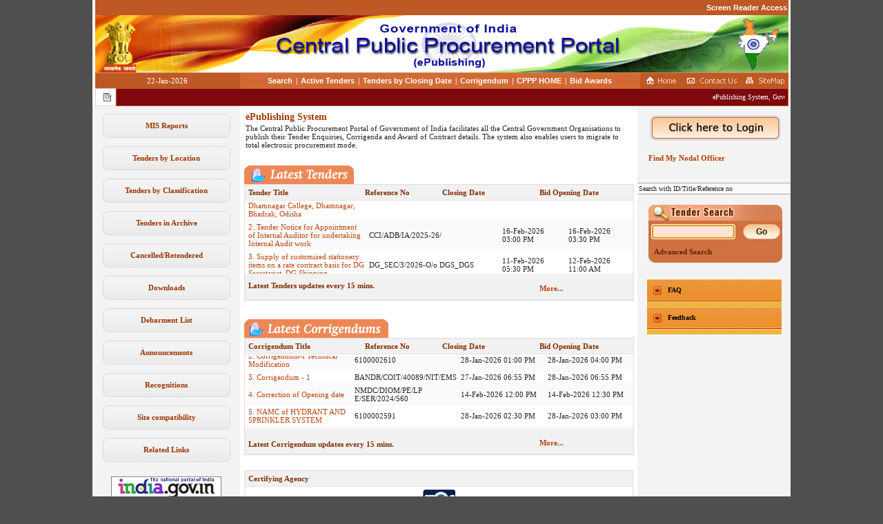

--- FILE ---
content_type: text/html;charset=UTF-8
request_url: https://eprocure.gov.in/epublish/app
body_size: 51720
content:
<head>
	<base target="_self">
	<title>ePublishing System, Government of India</title>
</head>
<!-- BEGIN: HEADER -->
<!DOCTYPE HTML PUBLIC "-//W3C//DTD HTML 4.01 Transitional//EN" "http://www.w3.org/TR/html4/loose.dtd">
<!-- Application: null -->
<!-- Page: Home -->
<!-- Generated: Thu Jan 22 03:22:14 IST 2026 -->
<html>
<head>
<meta name="generator" content="Tapestry Application Framework, version 4.1.6-SNAPSHOT" />
<meta http-equiv="Content-Type" content="text/html;charset=UTF-8" />
<title>eProcurement System</title>
<script type="text/javascript">djConfig = {"baseRelativePath":"/epublish/app?service=asset&path=%2Fdojo-0.4.3-custom-4.1.6%2F","preventBackButtonFix":false,"parseWidgets":false,"locale":"en-us"} </script>

<script type="text/javascript" src="/epublish/app?service=asset&path=%2Fdojo-0.4.3-custom-4.1.6%2Fdojo.js"></script><script type="text/javascript" src="/epublish/app?service=asset&path=%2Fdojo-0.4.3-custom-4.1.6%2Fdojo2.js"></script>
<script type="text/javascript">
dojo.registerModulePath("tapestry", "/epublish/app?service=asset&path=%2Ftapestry-4.1.6%2F");
</script>
<script type="text/javascript" src="/epublish/app?service=asset&path=%2Ftapestry-4.1.6%2Fcore.js"></script>
<script type="text/javascript">
dojo.require("tapestry.namespace");
tapestry.requestEncoding='UTF-8';
</script>
<link rel="stylesheet" type="text/css" href="/epublish/css/nicgep_web_style.css" />
</head>
<head>
<meta http-equiv="Pragma" content="no-cache">
<meta http-equiv="no-cache">
<meta http-equiv="Expires" content="-1">
<meta http-equiv="Cache-Control" content="no-cache">
<meta http-equiv="Content-Type" content="text/html; charset=iso-8859-1">
<link rel="shortcut icon" href="images/nation.ico" ></link>
<!-- Javascript -->
<script language="JavaScript" type="text/JavaScript" src="includes/evaluator.js"></script>
<script language="javascript" src="includes/MessageDigest.js" ></script>
<script language="JavaScript" type="text/JavaScript" src="includes/dialog/dialog_box.js"></script>
<!-- End -->
<noscript>
	<meta http-equiv="Refresh" content="2;url=https://eprocure.gov.in/epublish/app?page=ErrorNotice&amp;service=page" id="Any"></meta> 
</noscript>
<script language="JavaScript" type="text/JavaScript">
<!--
	function MM_swapImgRestore() { //v3.0
	  var i,x,a=document.MM_sr; for(i=0;a&&i<a.length&&(x=a[i])&&x.oSrc;i++) x.src=x.oSrc;
	}
	
	function MM_preloadImages() { //v3.0
	  var d=document; if(d.images){ if(!d.MM_p) d.MM_p=new Array();
	    var i,j=d.MM_p.length,a=MM_preloadImages.arguments; for(i=0; i<a.length; i++)
	    if (a[i].indexOf("#")!=0){ d.MM_p[j]=new Image; d.MM_p[j++].src=a[i];}}
	}
	
	function MM_findObj(n, d) { //v4.01
	  var p,i,x;  if(!d) d=document; if((p=n.indexOf("?"))>0&&parent.frames.length) {
	    d=parent.frames[n.substring(p+1)].document; n=n.substring(0,p);}
	  if(!(x=d[n])&&d.all) x=d.all[n]; for (i=0;!x&&i<d.forms.length;i++) x=d.forms[i][n];
	  for(i=0;!x&&d.layers&&i<d.layers.length;i++) x=MM_findObj(n,d.layers[i].document);
	  if(!x && d.getElementById) x=d.getElementById(n); return x;
	}
	
	function MM_swapImage() { //v3.0
	  var i,j=0,x,a=MM_swapImage.arguments; document.MM_sr=new Array; for(i=0;i<(a.length-2);i+=3)
	   if ((x=MM_findObj(a[i]))!=null){document.MM_sr[j++]=x; if(!x.oSrc) x.oSrc=x.src; x.src=a[i+2];}
	}
//-->
</script>
</head>


<body onLoad="MM_preloadImages('images/homeb.png','images/contactb.png','images/sitemapb.png')" onunload="" onpageshow="if (event.persisted) noBack();" id="Body">

	
	<script type="text/javascript">

	if(navigator.appName == 'Microsoft Internet Explorer')
	{
	document.onkeydown = fnCheckKeysMIE;
	}
	else if(navigator.appName == 'Netscape')
	{
	document.onkeydown = fnCheckKeysNMF;
	}
	
	function fnCheckKeysNMF(event)
	{
	
	var e=event? event : window.event;
	var event_element=e.target? e.target : e.srcElement;
	
	if (event.ctrlKey && (event.keyCode==78 || event.keyCode==84 || event.which==78 || event.which==84))
	{
	return false;
	}
	
	if (event.altKey && (event.keyCode==37 || event.which==37))
	{
	return false;
	}
	
	if (event.keyCode==8 && (event_element.tagName != 'INPUT' && event_element.tagName != 'TEXTAREA'))
	{
	return false;
	}
	
	}
	
	function fnCheckKeysMIE()
	{
	
	var e=event? event : window.event;
	var event_element=e.target? e.target : e.srcElement;
	
	if (event.ctrlKey && (event.keyCode==78 || event.keyCode==84 || event.which==78 || event.which==84))
	{
	return false;
	}
	
	if (event.altKey && (event.keyCode==37 || event.which==37))
	{
	return false;
	}
	
	if (event.keyCode==8 && (event_element.tagName != 'INPUT' && event_element.tagName != 'TEXTAREA'))
	{
	return false;
	}
	
	}

	window.history.forward();
	function noBack(){ window.history.forward(); }
	
	</script>
	
	<table width="1004" height="100%" border="0" align="center" cellpadding="0" cellspacing="0" bgcolor="#FFFFFF">
		<tr>
			<td valign="top" height="40">
				<table width="1000" border="0" align="center" cellspacing="0" cellpadding="0">
    <tr> 
    <td>
		<table width="100%" height="22" border="0" cellpadding="0" cellspacing="0" id="Menu">
		 <td width="210" height="22" style="background-color:#BE5825;" align="right" class="date"><a id="link1" name="link1" class="Menu" href="/epublish/app?page=WebScreenReaderAccess&amp;service=page">Screen Reader Access</a>
				
		  </td>
		</table>
		</td>
		</tr>
   <tr> 
    <td width="1005"><img border="0" width="1005" alt="Logo" src="images/topban.png" usemap="#Map" height="83" id="Any_0"></img></td>
  </tr>		
  <tr>
    <td height="1" style="background-color:#D88860;"></td>
  </tr>

  <tr> 
    <td>
		<table width="100%" height="22" border="0" cellpadding="0" cellspacing="0" id="Menu">
        <tr> 
          <td width="210" height="22" style="background-color:#BE5825;" align="center" class="date">
				22-Jan-2026 
		  </td>
          <td align="center" style="background-color:#D26A35;">
	           <span id="If">
					<span id="For">
						
		             	 <span>
							<a id="link1" name="link1" title="Search" class="Menu" href="/epublish/app?page=FrontEndAdvancedSearch&amp;service=page" target="_self">Search</a>
						</span>
						<span class="divider1" id="Insert_2">|</span>
					</span><span id="For_0">
						
		             	 <span>
							<a id="link1" name="link1" title="Active Tenders" class="Menu" href="/epublish/app?page=FrontEndLatestActiveTenders&amp;service=page" target="_self">Active Tenders</a>
						</span>
						<span class="divider1" id="Insert_2_0">|</span>
					</span><span id="For_1">
						
		             	 <span>
							<a id="link1" name="link1" title="Tenders by Closing Date" class="Menu" href="/epublish/app?page=FrontEndListTendersbyDate&amp;service=page" target="_self">Tenders by Closing Date</a>
						</span>
						<span class="divider1" id="Insert_2_1">|</span>
					</span><span id="For_2">
						
		             	 <span>
							<a id="link1" name="link1" title="Corrigendum" class="Menu" href="/epublish/app?page=FrontEndLatestActiveCorrigendums&amp;service=page" target="_self">Corrigendum</a>
						</span>
						<span class="divider1" id="Insert_2_2">|</span>
					</span><span id="For_3">
						<span id="If_0_3">
				            <a id="link1" name="link1" title="CPPP HOME" class="Menu" href="http://eprocure.gov.in/cppp" target="_blank">CPPP HOME</a>
		             	 </span>
		             	 
						<span class="divider1" id="Insert_2_3">|</span>
					</span><span id="For_4">
						
		             	 <span>
							<a id="link1" name="link1" title="Results of Tenders" class="Menu" href="/epublish/app?page=ResultOfTenders&amp;service=page" target="_self">Bid Awards</a>
						</span>
						
					</span>
	          </span>
	          
          </td>
          <td width="215" valign="middle" style="background-color:#BE5825;">
			<table width="100%" border="0" align="center" cellpadding="0" cellspacing="0">
              <tr> 
                <td width="28%"><div align="center"><a id="homeLink" onMouseOut="MM_swapImgRestore()" onMouseOver="MM_swapImage('Image4','','images/homeb.png',1)" page="Home" href="/epublish/app?service=restart"><img src="images/homea.png" alt="Home" name="Image4" width="47" height="18" border="0"></a></div></td>
                <td width="40%"><div align="center"><a id="PageLink_6" onMouseOut="MM_swapImgRestore()" onMouseOver="MM_swapImage('Image5','','images/contactb.png',1)" href="/epublish/app?page=FrontEndContactUs&amp;service=page"><img src="images/contacta.png" alt="Contact Us" name="Image5" width="78" height="18" border="0"></a></div></td>
                <td width="32%"><div align="center"><a id="PageLink_7" onMouseOut="MM_swapImgRestore()" onMouseOver="MM_swapImage('Image6','','images/sitemapb.png',1)" href="/epublish/app?page=SiteMap&amp;service=page"><img src="images/sitemapa.png" alt="Sitemap" name="Image6" width="63" height="18" border="0"></a></div></td>                 
              </tr>
            </table></td>
        </tr>
      </table></td>
  </tr>
  <tr>
	<td>
		<table width="100%" cellspacing="0" cellpadding="0">
	<tr>
		<td class="notice" width="20" align="right"><img src="images/notice.png" width="15" height="16" alt="Notices" /> </td>
		<td class="notice_strip">
			<marquee align="left" id="gepNotice" onMouseover="this.stop();" onMouseout="this.start();" scrolldelay="200">
				
				<span>
					ePublishing System, Government of India
				</span>
			</marquee>
		</td>
	</tr>
</table>
	</td>
  </tr>
</table>
<map name="Map">
  <a id="PageLink_8" shape="circle" coords="43,43,37" href="/epublish/app?page=Home&amp;service=page"></a>
</map>

			</td>
		</tr>
		<tr>
			<td valign="top">
				<table width="100%" height="100%" cellspacing="0" cellpadding="0" border="0">
					<tr>

						<td width="214" class="navigation"><script language="javascript">

	// Script to view document in popup
	function popup(mylink, windowname)
	{
		if (! window.focus)return true;
		var href;
		if (typeof(mylink) == 'string')
	 		href=mylink;
		else
			href=mylink.href;
			window.open(href, "Popup", 'location=no, scrollbars=yes, toolbar=no, width=700, height=550, directories=no, menubar=no, resizable=yes, status=no, titlebar=yes');
			return false;   
	}

</script>

<table width="100%" height="100%" cellspacing="0" cellpadding="0" class="left_nav">	
	
	<tr> 
         <td height="10"></td>
     </tr>
     	
	<tr>
		<td valign="top">
			<table width="214" border="0" cellspacing="0" cellpadding="0">
				<span id="If_2">
					<tr id="For_6">
						<span id="If_0_5">
							<span id="If_3">
			             		<tr> 
					             	<td height="37" background="images/textbg.png" align="center"><a id="GenericLink" title="Reports" class="link1" href="https://gepnicreports.gov.in/eprocreports/epub" target="_blank">MIS Reports</a></td>
					             </tr>
			             	 </span>
			             	 
			             	 
			             	 <tr> 
				                <td height="10"></td>
				             </tr>
			             	 
						</span>
					</tr><tr id="For_7">
						<span id="If_0_6">
							
			             	 <span>
				             	 <tr> 
				                	<td height="37" background="images/textbg.png" align="center"><a id="PageLink" title="Tenders by Location" class="link1" href="/epublish/app?page=FrontEndTendersByLocation&amp;service=page" target="_self">Tenders by Location</a></td>
				             	 </tr>
			             	 </span>
			             	 
			             	 <tr> 
				                <td height="10"></td>
				             </tr>
			             	 
						</span>
					</tr><tr id="For_8">
						<span id="If_0_7">
							
			             	 <span>
				             	 <tr> 
				                	<td height="37" background="images/textbg.png" align="center"><a id="PageLink_0" title="Tenders by Classification" class="link1" href="/epublish/app?page=FrontEndTendersByClassification&amp;service=page" target="_self">Tenders by Classification</a></td>
				             	 </tr>
			             	 </span>
			             	 
			             	 <tr> 
				                <td height="10"></td>
				             </tr>
			             	 
						</span>
					</tr><tr id="For_9">
						<span id="If_0_8">
							
			             	 <span>
				             	 <tr> 
				                	<td height="37" background="images/textbg.png" align="center"><a id="PageLink_1" title="Tenders in Archive" class="link1" href="/epublish/app?page=FrontEndTendersInArchive&amp;service=page" target="_self">Tenders in Archive</a></td>
				             	 </tr>
			             	 </span>
			             	 
			             	 <tr> 
				                <td height="10"></td>
				             </tr>
			             	 
						</span>
					</tr><tr id="For_10">
						<span id="If_0_9">
							
			             	 <span>
				             	 <tr> 
				                	<td height="37" background="images/textbg.png" align="center"><a id="PageLink_2" title="Cancelled Tenders" class="link1" href="/epublish/app?page=WebCancelledTenderLists&amp;service=page" target="_self">Cancelled/Retendered</a></td>
				             	 </tr>
			             	 </span>
			             	 
			             	 <tr> 
				                <td height="10"></td>
				             </tr>
			             	 
						</span>
					</tr><tr id="For_11">
						<span id="If_0_10">
							
			             	 <span>
				             	 <tr> 
				                	<td height="37" background="images/textbg.png" align="center"><a id="PageLink_3" title="Downloads" class="link1" href="/epublish/app?page=StandardBiddingDocuments&amp;service=page" target="_self">Downloads</a></td>
				             	 </tr>
			             	 </span>
			             	 
			             	 <tr> 
				                <td height="10"></td>
				             </tr>
			             	 
						</span>
					</tr><tr id="For_12">
						<span id="If_0_11">
							
			             	 <span>
				             	 <tr> 
				                	<td height="37" background="images/textbg.png" align="center"><a id="PageLink_4" title="D" class="link1" href="/epublish/app?page=FrontEndDebarmentList&amp;service=page" target="_self">Debarment List</a></td>
				             	 </tr>
			             	 </span>
			             	 
			             	 <tr> 
				                <td height="10"></td>
				             </tr>
			             	 
						</span>
					</tr><tr id="For_13">
						<span id="If_0_12">
							
			             	 <span>
				             	 <tr> 
				                	<td height="37" background="images/textbg.png" align="center"><a id="PageLink_5" title="Announcements" class="link1" href="/epublish/app?page=WebAnnouncements&amp;service=page" target="_self">Announcements</a></td>
				             	 </tr>
			             	 </span>
			             	 
			             	 <tr> 
				                <td height="10"></td>
				             </tr>
			             	 
						</span>
					</tr><tr id="For_14">
						<span id="If_0_13">
							
			             	 <span>
				             	 <tr> 
				                	<td height="37" background="images/textbg.png" align="center"><a id="PageLink_9" title="Awards" class="link1" href="/epublish/app?page=WebAwards&amp;service=page" target="_self">Recognitions</a></td>
				             	 </tr>
			             	 </span>
			             	 
			             	 <tr> 
				                <td height="10"></td>
				             </tr>
			             	 
						</span>
					</tr><tr id="For_15">
						<span id="If_0_14">
							
			             	 <span>
				             	 <tr> 
				                	<td height="37" background="images/textbg.png" align="center"><a id="PageLink_10" title="Site compatibility" class="link1" href="/epublish/app?page=SiteComp&amp;service=page" target="_self">Site compatibility</a></td>
				             	 </tr>
			             	 </span>
			             	 
			             	 <tr> 
				                <td height="10"></td>
				             </tr>
			             	 
						</span>
					</tr><tr id="For_16">
						<span id="If_0_15">
							
			             	 <span>
				             	 <tr> 
				                	<td height="37" background="images/textbg.png" align="center"><a id="PageLink_11" title="FrontEndParticipatingSites" class="link1" href="/epublish/app?page=FrontEndParticipatingSites&amp;service=page" target="_self">Related Links</a></td>
				             	 </tr>
			             	 </span>
			             	 
			             	 <tr> 
				                <td height="10"></td>
				             </tr>
			             	 
						</span>
					</tr><tr id="For_17">
						
					</tr><tr id="For_18">
						
					</tr><tr id="For_19">
						
					</tr>
					
					<tr> 
		                <td height="10"></td>
		             </tr>
				</span>
				
				<span id="If_14">
					<tr> 
	               		<td height="30" align="center">
							<table width="160" height="114" border="0" align="center" cellpadding="0" cellspacing="0">
								<tr id="For_21"> 
				             		<tr>
				             			<td height="15" valign="top"><a id="GenericLink_0" title="National Portal of India - External Link that open in a new window" href="http://india.gov.in" target="_blank"><img border="0" width="160" src="images/indiagovin.png" height="34" id="Any_1"></img></a></td>
				             		</tr>
				             		 <tr> 
						                <td height="10"></td>
						             </tr>
				             	 </tr><tr id="For_22"> 
				             		<tr>
				             			<td height="15" valign="top"><a id="GenericLink_0_0" title="link" href="https://gepnic.gov.in" target="_blank"><img border="0" width="160" src="images/Gepnic Logo.png" height="34" id="Any_2"></img></a></td>
				             		</tr>
				             		 <tr> 
						                <td height="10"></td>
						             </tr>
				             	 </tr><tr id="For_23"> 
				             		<tr>
				             			<td height="15" valign="top"><a id="GenericLink_0_1" title="CPPP on eProcurement - External link that opens in a new window" href="http://eprocure.gov.in/cppp" target="_blank"><img border="0" width="160" src="images/cppp-img.png" height="34" id="Any_3"></img></a></td>
				             		</tr>
				             		 <tr> 
						                <td height="10"></td>
						             </tr>
				             	 </tr>
							</table>
				 		</td>
	             	</tr>					
				</span>	
				
				<tr> 
					<td height="30" align="center">&nbsp;</td>
			  	</tr>							
			  	
			</table>
		</td>
	</tr>
	
</table></td>
						<td class="page_content" valign="top">
						<!-- Page content starts here -->
							
<script language="javascript" >
	var delayTime=500;
	var marqueeSpeed=1;
	var pauseTime=1 ;
	var copySpeed=marqueeSpeed;
	var pauseSpeed=(pauseTime==0)? copySpeed: 0;
	var actualHeight='';

	function ScrollMarquee()
	{
		if (parseInt(crossMarquee.style.top)>(actualHeight*(-1)+8)) 
			crossMarquee.style.top=parseInt(crossMarquee.style.top)-copySpeed+"px" ;
		else 
			crossMarquee.style.top=parseInt(marqueeheight)+8+"px";
	}

	function InitializeMarquee()
	{
		crossMarquee=document.getElementById("vmarquee");
		crossMarquee.style.top=0;
		marqueeheight=document.getElementById("marqueecontainer").offsetHeight;
		actualHeight=crossMarquee.offsetHeight;
		if (window.opera || navigator.userAgent.indexOf("Netscape/7")!=-1)
		{ 
			crossMarquee.style.height=marqueeheight+"px";
			crossMarquee.style.overflow="scroll";
			return;
		}
		setTimeout('lefttime=setInterval("ScrollMarquee()",30)', delayTime);
	}

	if (window.addEventListener)
		window.addEventListener("load", InitializeMarquee, false);
	else if (window.attachEvent)
		window.attachEvent("onload", InitializeMarquee);
	else if (document.getElementById)
		window.onload=InitializeMarquee;


	// Corrigendum
	var delayTime1=500;
	var marqueeSpeed1=1;
	var pauseTime1=1 ;
	var copySpeed1=marqueeSpeed1;
	var pauseSpeed1=(pauseTime1==0)? copySpeed1: 0;
	var actualHeight1='';

	function ScrollMarquee1()
	{
		if (parseInt(crossMarquee1.style.top)>(actualHeight1*(-1)+8)) 
		crossMarquee1.style.top=parseInt(crossMarquee1.style.top)-copySpeed1+"px" ;
		else 
		crossMarquee1.style.top=parseInt(marqueeheight1)+8+"px";
	}

	function InitializeMarquee1()
	{
		crossMarquee1=document.getElementById("vmarquee1");
		crossMarquee1.style.top=0;
		marqueeheight1=document.getElementById("marqueecontainer1").offsetHeight;
		actualHeight1=crossMarquee1.offsetHeight ;
		if (window.opera || navigator.userAgent.indexOf("Netscape/7")!=-1)
		{ 
			crossMarquee1.style.height=marqueeheight1+"px";
			crossMarquee1.style.overflow="scroll";
			return;
		}
		setTimeout('lefttime=setInterval("ScrollMarquee1()",30)', delayTime1);
	}

	if (window.addEventListener)
	window.addEventListener("load", InitializeMarquee1, false);
	else if (window.attachEvent)
	window.attachEvent("onload", InitializeMarquee1);
	else if (document.getElementById)
	window.onload=InitializeMarquee1;
	
	// Corrigendum
	var delayTime2=500;
	var marqueeSpeed2=1;
	var pauseTime2=1 ;
	var copySpeed2=marqueeSpeed2;
	var pauseSpeed2=(pauseTime2==0)? copySpeed2: 0;
	var actualHeight2='';

	function ScrollMarquee2()
	{
		if (parseInt(crossMarquee2.style.top)>(actualHeight2*(-1)+8)) 
		crossMarquee2.style.top=parseInt(crossMarquee2.style.top)-copySpeed2+"px" ;
		else 
		crossMarquee2.style.top=parseInt(marqueeheight2)+8+"px";
	}
	
	
	function InitializeMarquee2()
	{
		crossMarquee2=document.getElementById("vmarquee2");
		crossMarquee2.style.top=0;
		marqueeheight2=document.getElementById("marqueecontainer2").offsetHeight;
		actualHeight2=crossMarquee2.offsetHeight ;
		if (window.opera || navigator.userAgent.indexOf("Netscape/7")!=-1)
		{ 
			crossMarquee2.style.height=marqueeheight2+"px";
			crossMarquee2.style.overflow="scroll";
			return;
		}
		setTimeout('lefttime=setInterval("ScrollMarquee2()",30)', delayTime2);
	}

	if (window.addEventListener)
	window.addEventListener("load", InitializeMarquee2, false);
	else if (window.attachEvent)
	window.attachEvent("onload", InitializeMarquee2);
	else if (document.getElementById)
	window.onload=InitializeMarquee2;
	
	// Corrigendum
	var delayTime3=500;
	var marqueeSpeed3=1;
	var pauseTime3=1 ;
	var copySpeed3=marqueeSpeed3;
	var pauseSpeed3=(pauseTime3==0)? copySpeed3: 0;
	var actualHeight3='';

	function ScrollMarquee3()
	{
		if (parseInt(crossMarquee3.style.top)>(actualHeight3*(-1)+8)) 
		crossMarquee3.style.top=parseInt(crossMarquee3.style.top)-copySpeed3+"px" ;
		else 
		crossMarquee3.style.top=parseInt(marqueeheight3)+8+"px";
	}
	
	
	function InitializeMarquee3()
	{
		crossMarquee3=document.getElementById("vmarquee3");
		crossMarquee3.style.top=0;
		marqueeheight3=document.getElementById("marqueecontainer3").offsetHeight;
		actualHeight3=crossMarquee3.offsetHeight ;
		if (window.opera || navigator.userAgent.indexOf("Netscape/7")!=-1)
		{ 
			crossMarquee3.style.height=marqueeheight3+"px";
			crossMarquee3.style.overflow="scroll";
			return;
		}
		setTimeout('lefttime=setInterval("ScrollMarquee3()",30)', delayTime3);
	}

	if (window.addEventListener)
	window.addEventListener("load", InitializeMarquee3, false);
	else if (window.attachEvent)
	window.attachEvent("onload", InitializeMarquee3);
	else if (document.getElementById)
	window.onload=InitializeMarquee3;
	
</script> 


 <script src="js/jquery.min.js"></script> 
    <script src="js/nicci.js"></script>
    <script language="JavaScript" type="text/javascript"> 
       $(document).ready(function() {
            loadnicci('ContentNicci', 'vDOWF0A7F0DUpjzp');
        });
    </script>
	
	<div id="ContentNicci"></div>
	<!--  
		Page content
	 -->
	<table width="100%" cellspacing="0" border="0" cellpadding="0">	
		<tr>
			<td height="40">
				<table width="100%" cellspacing="2" cellpadding="0">
					<tr>
						<td class="pageheader">ePublishing System</td>
					</tr>
					<tr>
						<td class="page_desc">The Central Public Procurement Portal of Government of India facilitates all the Central Government Organisations to publish their Tender Enquiries, Corrigenda and Award of Contract details. The system also enables users to migrate to total electronic procurement mode.</td>
					</tr>
				</table>
			</td>
		</tr>
		<tr>
			<td class="td_space">&nbsp;</td>
		</tr>
		
		<tr> 
			<td height="25" >
				<table width="100%" border=0 align=center cellPadding=0 cellSpacing=0>
				
				<span id="If_0_19">
					<tr> 
						<td width="31%"><IMG height=27 src="images/latestenders_title.png" alt="Latest Tenders" width=159>
						<td width="69%" height="10">&nbsp;</td>
					</tr>
					<tr> 
						<td vAlign=top colSpan=2>
							<table width="100%"  cellSpacing=0 cellPadding="0" border=0  class="list_table">
								<tr> 
									<td>
										<table cellSpacing=0 cellPadding=0 width="100%" border="0">
											<tr class="list_header"> 
												<td align="left" width="30%">Tender Title</td>
												<td align="left" width="20%">Reference No</td>
												<td align="left" width="25%">Closing Date</td>
												<td align="left" width="25%">Bid Opening Date</td>
											</tr>
											<tr>
												<td colspan="4" width="100%">
													<div id="marqueecontainer" onmouseover="copySpeed=pauseSpeed" onmouseout="copySpeed=marqueeSpeed" style="width:560px;"> 
														<div id="vmarquee" style="LEFT:4px;POSITION:absolute; TOP:2px; WIDTH:560px;"> 
															<span id="If_16">
																

<table border="0" width="100%" id="activeTenders" cellSpacing="0" cellPadding="0">
	
																	


	<tr class="even" id="informal">
		 
																		<td width="30%"><a id="DirectLink" class="link2" href="/epublish/app?component=%24DirectLink&amp;page=Home&amp;service=direct&amp;session=T&amp;sp=S1kUl7gKs1OCOl1BY972j9A%3D%3D">1. Infrastructure Construction of 150 Bedded Girls Hostel under Gender Inclusion and Equity Initiative (GIEI) of PM-USHA, Dhamnagar College, Dhamnagar, Bhadrak, Odisha</a></td>
																		<td width="20%">NBCC/SBG/ODISHA/NIT/25-26/56</td>
																		<td width="25%">04-Feb-2026 11:00 AM</td>
																		<td width="25%">04-Feb-2026 11:30 AM</td>
																	
	</tr>

	<tr class="odd" id="informal_0">
		 
																		<td width="30%"><a id="DirectLink_0" class="link2" href="/epublish/app?component=%24DirectLink&amp;page=Home&amp;service=direct&amp;session=T&amp;sp=SqKOGFyUUG1g1NI0JuMk1IQ%3D%3D">2. Tender Notice for Appointment of Internal Auditor for undertaking Internal Audit work</a></td>
																		<td width="20%">CCI/ADB/IA/2025-26/</td>
																		<td width="25%">16-Feb-2026 03:00 PM</td>
																		<td width="25%">16-Feb-2026 03:30 PM</td>
																	
	</tr>

	<tr class="even" id="informal_1">
		 
																		<td width="30%"><a id="DirectLink_1" class="link2" href="/epublish/app?component=%24DirectLink&amp;page=Home&amp;service=direct&amp;session=T&amp;sp=SUYc5oYBFWuLSdgKHXOMDJg%3D%3D">3. Supply of customized stationery items on a rate contract  basis for DG Secretariat, DG Shipping</a></td>
																		<td width="20%">DG_SEC/3/2026-O/o DGS_DGS </td>
																		<td width="25%">11-Feb-2026 05:30 PM</td>
																		<td width="25%">12-Feb-2026 11:00 AM</td>
																	
	</tr>

	<tr class="odd" id="informal_2">
		 
																		<td width="30%"><a id="DirectLink_2" class="link2" href="/epublish/app?component=%24DirectLink&amp;page=Home&amp;service=direct&amp;session=T&amp;sp=SOeClBNx4HxTXqqcpc7jfJA%3D%3D">4. SUPPLY OF TCRR BIT ON TRAIL ORDER BASIS</a></td>
																		<td width="20%">1100000802</td>
																		<td width="25%">03-Feb-2026 03:15 PM</td>
																		<td width="25%">03-Feb-2026 03:30 PM</td>
																	
	</tr>

	<tr class="even" id="informal_3">
		 
																		<td width="30%"><a id="DirectLink_3" class="link2" href="/epublish/app?component=%24DirectLink&amp;page=Home&amp;service=direct&amp;session=T&amp;sp=S9Tvb4T0qDoEVj3xi%2FGCD9Q%3D%3D">5. CON/DER/Transport/E100078/2025</a></td>
																		<td width="20%">CON/DER/TRANSPORT/E100078/2025</td>
																		<td width="25%">11-Feb-2026 11:30 AM</td>
																		<td width="25%">11-Feb-2026 02:00 PM</td>
																	
	</tr>

	<tr class="odd" id="informal_4">
		 
																		<td width="30%"><a id="DirectLink_4" class="link2" href="/epublish/app?component=%24DirectLink&amp;page=Home&amp;service=direct&amp;session=T&amp;sp=SV6BRy%2BlIjle05rms2R1G%2BA%3D%3D">6. Tender for Decontamination ,Dismantling,packaging, transporting and relocating of Pendimethalin, plant from Udyogamandal unit to Rasayani Unit</a></td>
																		<td width="20%">HIL/UDL/REL/2/2025-26</td>
																		<td width="25%">02-Feb-2026 02:00 PM</td>
																		<td width="25%">02-Feb-2026 02:00 PM</td>
																	
	</tr>

	<tr class="even" id="informal_5">
		 
																		<td width="30%"><a id="DirectLink_5" class="link2" href="/epublish/app?component=%24DirectLink&amp;page=Home&amp;service=direct&amp;session=T&amp;sp=Szx1xLkBGL5HMg1Ois1ocng%3D%3D">7. Enquiry for Procurement for set of seat and disc (gate) of Rotary Segregating valve 200NB (RSV) installed at AHP of 2x660 MW, Stage-II, SSTPP, MPPGCL, Dongalia</a></td>
																		<td width="20%">PE-287</td>
																		<td width="25%">28-Jan-2026 03:30 PM</td>
																		<td width="25%">28-Jan-2026 04:00 PM</td>
																	
	</tr>

	<tr class="odd" id="informal_6">
		 
																		<td width="30%"><a id="DirectLink_6" class="link2" href="/epublish/app?component=%24DirectLink&amp;page=Home&amp;service=direct&amp;session=T&amp;sp=StPzXzm7miagOLIbEPBYtUw%3D%3D">8. Procurement of Dartfish 2D Video Analysis Software license for NCOE Sonepat Under Sports Authority of India</a></td>
																		<td width="20%">SAI/NCOE/DF/2026</td>
																		<td width="25%">05-Feb-2026 05:00 PM</td>
																		<td width="25%">06-Feb-2026 05:00 PM</td>
																	
	</tr>

	<tr class="even" id="informal_7">
		 
																		<td width="30%"><a id="DirectLink_7" class="link2" href="/epublish/app?component=%24DirectLink&amp;page=Home&amp;service=direct&amp;session=T&amp;sp=Sa41hQTgtUItUASQrKm03IA%3D%3D">9. Supply, Installation, Testing and  Commissioning work of One set of Indoor type Active LED Wall with all component, Software and accessories for HDC Guest House Lounge and AIO Smart LED Panels along with all component.</a></td>
																		<td width="20%">GEM/2026/B/7110815</td>
																		<td width="25%">12-Feb-2026 03:00 PM</td>
																		<td width="25%">12-Feb-2026 03:30 PM</td>
																	
	</tr>

	<tr class="odd" id="informal_8">
		 
																		<td width="30%"><a id="DirectLink_8" class="link2" href="/epublish/app?component=%24DirectLink&amp;page=Home&amp;service=direct&amp;session=T&amp;sp=SNhjdmh%2B7lCHtWJEVNfNhYg%3D%3D">10. MULTIVAPOUR EVAPORATOR</a></td>
																		<td width="20%">IMT/2025/PUR-36</td>
																		<td width="25%">16-Feb-2026 05:00 PM</td>
																		<td width="25%">17-Feb-2026 11:30 AM</td>
																	
	</tr>



																
</table>


															
															</span>
															
															
														</div>
													</div>
												</td>
											</tr>
																		

											
												<tr class="list_header">
											   		<td class="link2" colspan="3"><span class="Clickhere">  Latest Tenders updates every 15 mins.</span></td>
											   		<span id="If_17">
											   			<td>&nbsp;&nbsp;&nbsp;<a id="PageLink_12" title="More Tenders" class="Clickhere" href="/epublish/app?page=FrontEndLatestActiveTenders&amp;service=page">More...</a></td>
											   		</span>
											   		
											 	</tr>
											
											
										</table>
								
									</td>
								</tr>
								
							</table>
						</td>
						
					</tr>
					<tr> 
						<td vAlign=top colSpan=2 height=27>&nbsp;</td>
					</tr>
					<tr> 
						<td vAlign=top colSpan=2 height=27><IMG height=27 
						src="images/latestcorrigendums_title.png" alt="Latest Corrigendums" width=209></td>
					</tr>
					<tr> 
						<td vAlign=top colSpan=2> 
							<table width="100%" cellSpacing=0 cellPadding="0" border=0  class="list_table">
								<tr> 
									<td>
										<table cellSpacing=0 cellPadding=0 width="100%" border="0">
											<tr class="list_header"> 
												<td align="left" width="30%">Corrigendum Title</td>
												<td align="left" width="20%">Reference No</td>
												<td align="left" width="25%">Closing Date</td>
												<td align="left" width="25%">Bid Opening Date</td>
											</tr>
											<tr>
												<td colspan="4" width="100%">
													<div id="marqueecontainer1" onmouseover="copySpeed1=pauseSpeed1" onmouseout="copySpeed1=marqueeSpeed1" style="width:560px;"> 
														<div id="vmarquee1" style="LEFT:4px;POSITION:absolute; TOP:2px; WIDTH:560px;"> 
															<span id="If_18">
																

<table border="0" width="100%" id="activeCorrigendums" cellSpacing="0" cellPadding="0">
	
																	


	<tr class="even" id="informal_9">
		 
																		<td width="30%"><a id="DirectLink_9" class="link2" href="/epublish/app?component=%24DirectLink_0&amp;page=Home&amp;service=direct&amp;session=T&amp;sp=Sgv7nOv3nkpRR3r0aObr31g%3D%3D">1. Corrigendum - 1</a></td>
																		<td width="20%">BANDR/COIT/40089/NIT/ FLEXIBLE HOSE WITH COUPLER</td>
																		<td width="25%">27-Jan-2026 06:55 PM</td>
																		<td width="25%">28-Jan-2026 06:55 PM</td>
																	
	</tr>

	<tr class="odd" id="informal_10">
		 
																		<td width="30%"><a id="DirectLink_10" class="link2" href="/epublish/app?component=%24DirectLink_0&amp;page=Home&amp;service=direct&amp;session=T&amp;sp=S%2BMTaYVizPkQ2qNG132QN5g%3D%3D">2. Corrigendum-I Technical Modification</a></td>
																		<td width="20%">6100002610</td>
																		<td width="25%">28-Jan-2026 01:00 PM</td>
																		<td width="25%">28-Jan-2026 04:00 PM</td>
																	
	</tr>

	<tr class="even" id="informal_11">
		 
																		<td width="30%"><a id="DirectLink_11" class="link2" href="/epublish/app?component=%24DirectLink_0&amp;page=Home&amp;service=direct&amp;session=T&amp;sp=SyesK%2Bd7kYhNtw4JLyDKyFQ%3D%3D">3. Corrigendum - 1</a></td>
																		<td width="20%">BANDR/COIT/40089/NIT/EMS</td>
																		<td width="25%">27-Jan-2026 06:55 PM</td>
																		<td width="25%">28-Jan-2026 06:55 PM</td>
																	
	</tr>

	<tr class="odd" id="informal_12">
		 
																		<td width="30%"><a id="DirectLink_12" class="link2" href="/epublish/app?component=%24DirectLink_0&amp;page=Home&amp;service=direct&amp;session=T&amp;sp=SSvQKSgVFObCc%2F5zBHgvx%2Fw%3D%3D">4. Correction of Opening date</a></td>
																		<td width="20%">NMDC/DIOM/PE/LP E/SER/2024/560</td>
																		<td width="25%">14-Feb-2026 12:00 PM</td>
																		<td width="25%">14-Feb-2026 12:30 PM</td>
																	
	</tr>

	<tr class="even" id="informal_13">
		 
																		<td width="30%"><a id="DirectLink_13" class="link2" href="/epublish/app?component=%24DirectLink_0&amp;page=Home&amp;service=direct&amp;session=T&amp;sp=Sotnzfg5mIvCHFuI8ET2v1g%3D%3D">5. NAMC of HYDRANT AND SPRINKLER SYSTEM</a></td>
																		<td width="20%">6100002591</td>
																		<td width="25%">28-Jan-2026 02:30 PM</td>
																		<td width="25%">28-Jan-2026 03:00 PM</td>
																	
	</tr>

	<tr class="odd" id="informal_14">
		 
																		<td width="30%"><a id="DirectLink_14" class="link2" href="/epublish/app?component=%24DirectLink_0&amp;page=Home&amp;service=direct&amp;session=T&amp;sp=Sq39kexOJZ2GrR5bU2ofSTQ%3D%3D">6. Prebid Responses and Clarifications</a></td>
																		<td width="20%">GeM Bid No. GEM/2026/B/7089186 dated 08.01.2026</td>
																		<td width="25%">09-Feb-2026 04:00 PM</td>
																		<td width="25%">09-Feb-2026 04:30 PM</td>
																	
	</tr>

	<tr class="even" id="informal_15">
		 
																		<td width="30%"><a id="DirectLink_15" class="link2" href="/epublish/app?component=%24DirectLink_0&amp;page=Home&amp;service=direct&amp;session=T&amp;sp=SpFLtdJrTA0JdDkEp1NWmxg%3D%3D">7. NAMC - FAS of PA</a></td>
																		<td width="20%">6100002621</td>
																		<td width="25%">28-Jan-2026 02:30 PM</td>
																		<td width="25%">28-Jan-2026 04:00 PM</td>
																	
	</tr>

	<tr class="odd" id="informal_16">
		 
																		<td width="30%"><a id="DirectLink_16" class="link2" href="/epublish/app?component=%24DirectLink_0&amp;page=Home&amp;service=direct&amp;session=T&amp;sp=SVQZcsGzGZUn8GSIjhuyLhg%3D%3D">8. Annexure IX (Bid Security Declaration Format)</a></td>
																		<td width="20%">NSTFDC/CSR/2026/07</td>
																		<td width="25%">04-Feb-2026 05:30 PM</td>
																		<td width="25%">05-Feb-2026 11:30 AM</td>
																	
	</tr>

	<tr class="even" id="informal_17">
		 
																		<td width="30%"><a id="DirectLink_17" class="link2" href="/epublish/app?component=%24DirectLink_0&amp;page=Home&amp;service=direct&amp;session=T&amp;sp=Sw7lUeKrrtktZsfdDjvPrIA%3D%3D">9. Corrigendum - 2</a></td>
																		<td width="20%">TCIL/MUR/EOI/2026/T-2</td>
																		<td width="25%">06-Feb-2026 05:00 PM</td>
																		<td width="25%">06-Feb-2026 05:30 PM</td>
																	
	</tr>

	<tr class="odd" id="informal_18">
		 
																		<td width="30%"><a id="DirectLink_18" class="link2" href="/epublish/app?component=%24DirectLink_0&amp;page=Home&amp;service=direct&amp;session=T&amp;sp=SeQl7kSqxvun2FjH8Xy4Z9Q%3D%3D">10. Date extension</a></td>
																		<td width="20%">GEM/2026/B/7104716</td>
																		<td width="25%">07-Feb-2026 04:00 PM</td>
																		<td width="25%">07-Feb-2026 04:30 PM</td>
																	
	</tr>



																	
																
</table>


															</span>
															
														</div>
													</div>
												</td>
											</tr>
										
											  
											   
												<tr class="list_header">
											   		<td class="link2" colspan="3">&nbsp; <span class="Clickhere">  Latest Corrigendum updates every 15 mins.</span></td>
											   		<span id="If_19">
											   			<td>&nbsp;&nbsp;&nbsp;<a id="PageLink_13" title="More Corrigendums" class="Clickhere" href="/epublish/app?page=FrontEndLatestActiveCorrigendums&amp;service=page">More...</a></td>
											   		</span>
											   		
											 	</tr>

											 	
											 	
										</table>
									</td>
								</tr>
								
							</table>
						</td>
					</tr>
					</span>
					
					
					
				</table>
				
			</td>
		</tr>
		<tr>
			<td class="td_space">&nbsp;</td>
		</tr>
		<tr> 
			<td align="center" colspan="2" valign="bottom">
				<table width="100%" cellSpacing=0 cellPadding="0" border=0  class="list_table">
					<tr class="list_header">
						<td>Certifying Agency</td>
					</tr>
					<tr> 
						<td align="center">
							<table cellSpacing=2 cellPadding=2 border="0">
								<tr>
									<td>
										<a id="DirectLink_19" href="/epublish/app?component=%24DirectLink_3&amp;page=Home&amp;service=direct&amp;session=T&amp;sp=SSTQC_Audit_Report.pdf">	
											<img src="images/stqc_logo.png" width="47" height="48" alt="STQC Logo" title="Standardization, Testing and Quality Control">
										</a>
									</td>
								</tr>
							</table>
						</td>
					</tr>
				</table>
			</td>
		</tr>
	</table>
	<!-- End of Page Content -->

						<!-- Page content ends here -->	
						</td>
						<td width="215" class="navigation" valign="top">
							<table cellspacing="0" cellpadding="0" >								
								<tr>
									<td width="215"><script language="javascript" src="includes/evaluator.js?version=v1.09.07"></script>
<script type="text/javascript" src="includes/CsrfdeleteBlock.js"></script>
<script language="javascript" src="includes/MessageDigest.js"></script>
<script language="javascript" src="includes/Sha512.js"></script>
<script language="JavaScript" type="text/JavaScript">
		function formSubmit(){
			var F = document.getElementById("WebRightMenuNoDSC_0"); 
			if(F.CaptchaText.value == "" && F.UserName.value == "") {
				alert("Please enter all the fields");
				return false; 
			}
			
			if(F.CaptchaText.value == "") {
				alert("Captcha cannot be blank.");
				return false; 
			}
			if(F.CaptchaText.value.length != 6) {
				alert("Please enter valid captcha");
				F.CaptchaText.value = "";
				F.CaptchaText.focus();
				return false; 
			}  
			if(F.UserName.value == "") {
				alert("Login id cannot be blank.");
				return false; 
			}
			
			var atpos=F.UserName.value.indexOf("@");
			if(F.UserName.value != "" && atpos<1) {
	 			alert("Please enter valid Login ID ");
	 			F.UserName.value = "";
				return false; 		
			}
		}
</script>
	<form method="post" action="/epublish/app" id="WebRightMenuNoDSC_0">
<div style="display:none;" id="WebRightMenuNoDSC_0hidden"><input type="hidden" name="formids" value="" />
<input type="hidden" name="seedids" value="ZH4sIAAAAAAAAAF2PTW7CMBCFYdGbzNILbAGFZYH+IFFUAVKXkZsMYDXxRLYB0TP1JlWP0jt07EBLu4nfm4m+N+/[base64]/vELOnhmmXCSXNDYNblKlyCH4uB0XWMR5cQ4zEMK5NoNY0zOmQ2DdtUv+GJ4onOLhdlsU405TZZjkN+nnT+51gEAAA==" />
<input type="hidden" name="component" value="$WebHomeBorder.$WebRightMenuNoDSC.WebRightMenuNoDSC" />
<input type="hidden" name="page" value="Home" />
<input type="hidden" name="service" value="direct" />
<input type="hidden" name="session" value="T" />
<input type="hidden" name="submitmode" value="" />
<input type="hidden" name="submitname" value="" />
</div>
		<table width="214" border="0" align="center" cellpadding="0" cellspacing="0">			
			<tr> 
				<td>
					<table width="210" height="100" border="0" align="center" cellpadding="0" cellspacing="0">
						<tr> 
							<td valign="top">
							<table width="210" border="0" align="center" cellpadding="5" cellspacing="5">
		     						<tr> 
										<td align="left">
											<a id="login" style="display:none" title="Login" value="Login" href="/epublish/app?component=%24WebHomeBorder.%24WebRightMenuNoDSC.login&amp;page=Home&amp;service=direct&amp;session=T"><img src="images/home_login_button_2.png" align="absmiddle" border="0"></a>											
											<noscript>
												<a href="" title="Login" ><img src="images/home_login_button_2.png" align="absmiddle" border="0"> </a>     								
											</noscript>
											<noscript> 
		                                       <p align="justify" style="color:red;">Your browser JavaScript has been disabled. Kindly enable script for further process.</p>
		     								</noscript>	
										</td>
									</tr>									
									<!-- <tr> 
										<td align="left">
											<span jwcid="@DirectLink" class="Clickhere" listener="listener:doLoginDetails" style="display:none"> &nbsp; Online Bidder Enrollment</span>
											<noscript> <span  class="Clickhere"  title="Online Bidder Enrollment" style="color: #a03901;">&nbsp; Online Bidder Enrollment</span></noscript>	
										</td>
									</tr>							
									<tr> 
										<td align="left">
											<span jwcid="@DirectLink" class="Clickhere" listener="listener:doForgotUnblockPassword" onClick="return openPopUp(this, 'location=no, scrollbars=yes, toolbar=no, width=1004, height=750, directories=no, menubar=no, resizable=yes, status=no, titlebar=yes');" title="Generate / Forgot Password" style="display:none">&nbsp; Generate / Forgot Password?</span>
											<noscript><span  class="Clickhere"  title="Generate / Forgot Password" style="color: #a03901;">&nbsp; Generate / Forgot Password?</span></noscript>
										</td>
									</tr> -->									
									<tr> 
										<td align="left">										
											<a id="DirectLink_20" title="Find My Nodal Officer" class="Clickhere" href="/epublish/app?component=%24WebHomeBorder.%24WebRightMenuNoDSC.%24DirectLink&amp;page=Home&amp;service=direct&amp;session=T">&nbsp; Find My Nodal Officer</a>
										</td>
									</tr>												  		 		  
								</table>
							</td>
						</tr>
					</table>
				</td>
			</tr>  
		</table>
	</form>
	<script> 
		document.getElementById("login").style.display='block';
		var all = document.getElementsByClassName("Clickhere");
		for (var i = 0; i < all.length; i++) {
			all[i].style.display = 'block';
	    } 
    </script>
	
	</td> 
								</tr>
								<span id="If_21">
									<tr>
										<td class="page_notes">Search with ID/Title/Reference no </td>
									</tr>
									<tr>
										<td width="215" ><form method="post" action="/epublish/app" id="tenderSearch">
<div style="display:none;" id="tenderSearchhidden"><input type="hidden" name="formids" value="If_23,SearchDescription,Go" />
<input type="hidden" name="seedids" value="ZH4sIAAAAAAAAAF2Qz04CMRDG4eCb9NgDbQDhKOAfEiQGTDySugy7jbszm7ZA8Jl8NW/Gs9MuKHhpv++b5jcz/fhsXb23Wu3v9pf04HY2A9GRtcnjlVFVEwKGpDEYi+BYe/DeEkZV8/ECrw9UwYjcOpWnyKQghgO5LKAsObnBg+jKEa0PzfNnqkcGG1hp8U2JvpxuhNbyjpzQPTarjtAdeVt6iHGDXCmhuietherJgvvOGMCcJ545ylX/3Fw3DecUms1+C4OmMINNeATcsrsHHshm/3Cx41kljiUXgLxpWkdLkwW7g+cUeaEu/IL2nlk2HKVW0uKGXGVKoYZy70xdwzrKiXWQhdRQnxhjcs7mDNpWf+Cz8EjnLRY2L9Iac5osx/y2pNzi8a/TJEswLis4CRf2Bya7gbP/AQAA" />
<input type="hidden" name="component" value="$WebHomeBorder.$WebTenderSearch.tenderSearch" />
<input type="hidden" name="page" value="Home" />
<input type="hidden" name="service" value="direct" />
<input type="hidden" name="session" value="T" />
<input type="hidden" name="submitmode" value="" />
<input type="hidden" name="submitname" value="" />
<input type="hidden" name="If_23" value="F" />
</div>
<table width="210" height="90" border="0" align="center" cellpadding="0" cellspacing="0">
	<tr>
		<td>&nbsp;</td>
	</tr>
	<tr align="left">
		
	</tr>
	<tr> 
	  <td height="90" valign="top">
	  <table width="213" height="90" border="0" align="center" cellpadding="0" cellspacing="0">
		  <tr> 
			<td valign="top" background="images/tendersearchbg.png">
			<table width="181" border="0" align="center" cellpadding="2" cellspacing="2">
				<tr> 
				  <td colspan="2" height="25"></td>
				</tr>
				<tr> 
				  <td width="69" class="logintext"><input type="text" name="SearchDescription" value="" id="SearchDescription" class="textbox2" /></td>
				  <td width="98"><div align="center"><input type="submit" name="Go" id="Go" border="0" title="Min. 3 chars. required for Tender Ref.no/Tender ID/Title" value="Go" class="customButton" /></div></td>
				</tr>				
				<tr> 
				 <td height="29" colspan="2" align="left">&nbsp;&nbsp;&nbsp;<a id="PageLink_14" title="Advanced Search" class="brown_link" href="/epublish/app?page=FrontEndAdvancedSearch&amp;service=page"><b>Advanced Search</b></a>
				  </td>
				</tr>
			  </table></td>
		  </tr>
		</table></td>
	</tr>
  </table>
</form></td>					
									</tr>
								</span>
								
								<tr>
									<td width="215" ><table width="214" border="0" align="center" cellpadding="0" cellspacing="0">
	<tr valign="top"> 
		<td colspan="5">
			<table width="204" border="0" align="center" cellpadding="0" cellspacing="0">
				<span id="If_24">
					<tr>																	
						<td>
							<div id="secondcol"> 
								<div id="menu4">
									<ul>
										<li id="For_25">
											
							             	 <span>
												<a id="PageLink_15" title="FAQ" href="/epublish/app?page=FAQFrontEnd&amp;service=page" target="_self">FAQ</a>																					
											</span>
										</li><li id="For_26">
											
							             	 <span>
												<a id="PageLink_16" title="Feedback" href="/epublish/app?page=FrontFeedback&amp;service=page" target="_self">Feedback</a>																					
											</span>
										</li>
									</ul>
								</div>
				  			</div>
						</td>
					</tr>
				</span>
				 <!-- tr> 
					<td valign="top">
					<div id="secondcol"> 
						<div id="menu4"> 
						  <ul>
							<li><span jwcid="@PageLink" page="HelpForContractors">Help For Contractors </span></li>
							<li><span jwcid="@PageLink" page="DSCInfo">Information About DSC</span></li>
							<li><span jwcid="@PageLink" page="FAQFrontEnd">FAQ</span></li>
							<li><span jwcid="@PageLink" page="FrontFeedback">Feedback</span></li>
							<li><span jwcid="@DirectLink" listener="listener:showHelpForResources" >Resources Required</span></li>
							<li><span jwcid="@PageLink" page="BiddersManualKit">Bidders Manual Kit</span></li>
							</ul>
						</div>
					  </div>
					</td>
				  </tr-->
			</table>
		</td>
	</tr>
</table></td>					
								</tr>
							</table>
						</td>						
					</tr>
				</table>
			</td>
		</tr>
		<tr>
			<td valign="bottom" height="40">
				<table width="100%" cellspacing="0" cellpadding="0">
	 <tr style="background-color:#E8E8E8;"> 
	 <td height="25" class="text2" align="center"><b>Visitor No:1446827</b></td>
		
	  </tr>
	 <tr style="background-color:#E8E8E8;"> 
	
		<td height="25" class="text2" align="center">Contents owned and maintained by concerned Departments in coordination with Finance Department and Information Technology Department, Government of India		  
		 </td>
	  </tr>
	  <tr valign="top" style="background-color:#D07141;"> 
		<td>
			<table width="100%" height="22" border="0" cellpadding="1" cellspacing="1">

				
				<tr class="footer">
					<td width="40%" valign="top" align="left">Designed, Developed and Hosted by<br/>  <a href="http://www.nic.in" target="_blank" class="footerlink">National Informatics Centre</a></td>
					<td width="40%" align="left">
						 Version : 1.09.21 30-Apr-2024<br />
						(c) 2017 Tenders NIC, All rights reserved.<br/>Site best viewed in IE 10 and above, with a screen resolution 1024 x 768.</td>					
					<td width="20%" valign="top" align="right"><a id="PageLink_17" class="footerlink" href="/epublish/app?page=Disclaimer&amp;service=page">Portal policies</a></td>
				</tr>
			</table>
		</td>
	  </tr>
</table>
			</td>
		</tr>
	</table>
<script type="text/javascript"><!--
tapestry.addOnLoad(function(e) {
dojo.require("tapestry.form");tapestry.form.registerForm("WebRightMenuNoDSC_0");

tapestry.form.registerForm("tenderSearch");

tapestry.form.focusField('SearchDescription');});
// --></script></body>
</html>
<!-- Render time: ~ 8 ms -->
